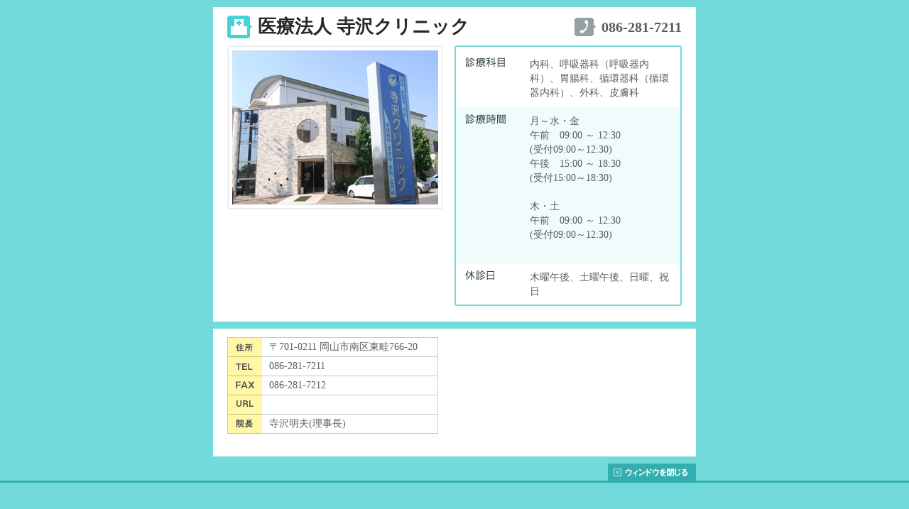

--- FILE ---
content_type: text/html
request_url: http://kitakojima-med.or.jp/search/index.cgi?c=zoom&pk=3
body_size: 3834
content:
<!DOCTYPE html PUBLIC "-//W3C//DTD XHTML 1.0 Transitional//EN" "http://www.w3.org/TR/xhtml1/DTD/xhtml1-transitional.dtd">
<html xmlns="http://www.w3.org/1999/xhtml" lang="ja" xml:lang="ja">
<head>
<meta http-equiv="Content-Type" content="text/html; charset=EUC-JP" />
<meta http-equiv="Content-Style-Type" content="text/css" />
<meta http-equiv="Content-Script-Type" content="text/javascript" />
<meta name="description" content="北児島医師会は岡山県南部にあり、現在は岡山県岡山市および倉敷市の２市にまたがる医師会です。" />
<meta name="keywords" content="医師会,岡山県,岡山市,倉敷市,北児島,当番医,予防接種,医院,病院" />
<title>医療法人 寺沢クリニック ｜医院一覧｜北児島医師会</title>
<link rel="stylesheet" type="text/css" href="../common/css/import.css" media="all" />
<script type="text/javascript" src="../common/js/common.js" charset="utf-8"></script>
</head>
<body id="pop">
<div id="search_zoom">
  <div class="p_con">
    <div class="clearfix">
      <h1>医療法人 寺沢クリニック </h1>
      <p id="tel">086-281-7211</p>
    </div>
    <div class="clearfix">
      <p id="img"><img src="../upload/clinic/3/img.jpg" alt="" width="290" /></p>
      <div id="info01"><img src="img/zinfo_top.gif" alt="" width="320" height="7" /><br />
        <dl>
          <dt><img src="img/zinfo_st01.gif" alt="診療科目" width="57" height="14" /></dt>
          <dd>内科、呼吸器科（呼吸器内科）、胃腸科、循環器科（循環器内科）、外科、皮膚科 </dd>
          <dt><img src="img/zinfo_st02.gif" alt="診療時間" width="57" height="14" /></dt>
          <dd class="bg">月～水・金<br />
午前　09:00 ～ 12:30<br />
(受付09:00～12:30)<br />
午後　15:00 ～ 18:30<br />
(受付15:00～18:30)<br />
<br />
木・土<br />
午前　09:00 ～ 12:30<br />
(受付09:00～12:30)<br />
<br />
</dd>
          <dt><img src="img/zinfo_st03.gif" alt="休診日" width="42" height="14" /></dt>
          <dd>木曜午後、土曜午後、日曜、祝日</dd>
        </dl>
      </div>
    </div>
  </div>
  <div class="p_con">
    <!--<div id="map">
      <iframe scrolling="no" frameborder="0" title="MAP"  marginheight="0" marginwidth="0" src="./g.cgi?c=map&amp;pk=3&amp;ws=1" name="ifr" width="636" height="247"></iframe>
    </div>-->
    <div class="clearfix">
      <table border="0" cellspacing="0" cellpadding="0" id="info02">
        <tr>
          <th><img src="img/zinfo_sst01.gif" alt="住所" width="48" height="26" /></th>
          <td>〒701-0211
          岡山市南区東畦766-20</td>
        </tr>
        <tr>
          <th><img src="img/zinfo_sst02.gif" alt="TEL" width="48" height="26" /></th>
          <td>086-281-7211</td>
        </tr>
        <tr>
          <th><img src="img/zinfo_sst05.gif" alt="FAX" width="48" height="26" /></th>
          <td>086-281-7212</td>
        </tr>
        <tr>
          <th><img src="img/zinfo_sst03.gif" alt="URL" width="48" height="26" /></th>
          <td></td>
        </tr>
        <tr>
          <th><img src="img/zinfo_sst04.gif" alt="院長" width="48" height="26" /></th>
          <td>寺沢明夫(理事長)</td>
        </tr>
      </table>
      <p id="cmt"></p>
    </div>
  </div>
  <p id="close_btn"><input type="image" src="../img/btn_close.gif"  value="閉じる" onclick="window.close()" /></p>
</div>
<meta name="google-site-verification" content="hylbmki654JEjuwx6QYpDXJpWTLUFOosUe2nsUKGKVY" />
<META name="y_key" content="3f91c5949b5349a6">

<script type="text/javascript">

  var _gaq = _gaq || [];
  _gaq.push(['_setAccount', 'UA-7509677-31']);
  _gaq.push(['_trackPageview']);

  (function() {
    var ga = document.createElement('script'); ga.type = 'text/javascript'; ga.async = true;
    ga.src = ('https:' == document.location.protocol ? 'https://ssl' : 'http://www') + '.google-analytics.com/ga.js';
    var s = document.getElementsByTagName('script')[0]; s.parentNode.insertBefore(ga, s);
  })();

</script></body>
</html>


--- FILE ---
content_type: text/css
request_url: http://kitakojima-med.or.jp/common/css/import.css
body_size: 171
content:
@charset "shift_jis";
@import url(reset.css);
@import url(base.css);
@import url(layout.css);
@import url(top.css);
@import url(inpage.css);
@import url(system.css);

--- FILE ---
content_type: text/css
request_url: http://kitakojima-med.or.jp/common/css/base.css
body_size: 985
content:
@charset "shift_jis";
/*  link 
-----------------------------------------------------------------------------*/
a {
  color: #209ee6;
  text-decoration: none;
}

a:visited {
  color: #209ee6;
  text-decoration: none;
}

a:hover {
  color: #209ee6;
  text-decoration: underline;
}

a img { border: 0; }

/*  font 
-----------------------------------------------------------------------------*/
.txt10 {
  font-size: 80%;
  line-height: 1.3;
}

.txt_b { font-weight: bold; }

/*  align
-----------------------------------------------------------------------------*/
.align_r { text-align: right; }
.align_c { text-align: center; }
.align_l { text-align: left; }
.valign_m { vertical-align: middle; }

/*  float 
-----------------------------------------------------------------------------*/
.fl { float: left; }
.fr { float: right; }
.cb { clear: both; }

.clearfix:after {
  height: 0;
  display: block;
  clear: both;
  content: " ";
}


--- FILE ---
content_type: text/css
request_url: http://kitakojima-med.or.jp/common/css/layout.css
body_size: 1674
content:
@charset "Shift_JIS";

/*  Layout
-----------------------------------------------------------------------------*/
/* Body */
body {
  font-size: 14px;
  color: #5c5c5c;
  line-height: 20px;
  margin: 0;
}

/* Wrapper */
#t_wrapper {
  padding: 77px 0 0;
  background: url(../../img/bg_top.gif) repeat-x center bottom #73dadb;
}

#s_wrapper {
  padding: 77px 0 57px;
  background: #73dadb;
}

#f_wrapper {
  background: url(../../img/bg_footer.gif) repeat-x left top #fff;
  clear: both;
}

/* Header */
#header {
  margin: 0 auto;
  width: 900px;
  height: 78px;
}

#header h1 {
  font-size: 10px;
  font-weight: normal;
  color: #e5f9f9;
  line-height: 20px;
  padding: 0 0 11px;
}

#header div.fr {
  text-align: right;
  width: 600px;
}

/* Footer */
#footer {
  font-size: 12px;
  margin: 0 auto;
  width: 888px;
}

#footer p#ptop {
  top: 11px;
  right: 7px;
  position: absolute;
}

#copy {
  font-size: 80%;
  padding: 6px 0 30px;
}

/* Contents */
.contents {
  margin: 0 auto;
  width: 900px;
  clear: both;
}

#f_navi { padding: 0 0 0 5px; }

#f_navi a, #f_navi a:visited {
  color: #5c5c5c;
  text-decoration: none;
}

#f_navi a:hover {
  color: #209ee6;
  text-decoration: underline;
}

#f_navi li {
  margin: 0 28px 0 0;
  padding: 15px 0 15px 9px;
  background: url(../../img/icon_fnavi.gif) no-repeat left center;
  float: left;
}

#f_info {
  padding: 20px 0;
  clear: both;
}

#f_info dt { position: absolute; }
#f_info dd { padding: 0 0 5px 221px; }

#ptop {
  margin: 16px 0 0;
  float: right;
}

#ptop li {
  padding-left: 5px;
  float: left;
}


--- FILE ---
content_type: text/css
request_url: http://kitakojima-med.or.jp/common/css/top.css
body_size: 2588
content:
@charset "Shift_JIS";

/*  Top Contents
-----------------------------------------------------------------------------*/
.top_contents {
  margin: 0 auto;
  width: 834px;
}

#t_navi {
  padding: 3px 0 7px;
  width: 555px;
  background: url(../../img/bg_tnavi.gif) no-repeat left bottom;
  float: right;
}

#t_navi h2 { margin-bottom: 15px; }

#t_navi #tn01 {
  padding: 6px;
  overflow: hidden;
}

#t_navi #tn01 li { float: left; }

#t_navi #tn02 {
  padding: 0 12px 6px;
  overflow: hidden;
}

#t_navi #tn02 li { float: left; }

#top_area {
  margin-top: 35px;
  float: left;
}

#carenet {
  margin: 30px auto;
  width: 834px;
  background: url(../../img/carenet_ft.gif) no-repeat left bottom #22B7B8;
  clear: both;
}

#carenet ul {
  font-weight: bold;
  padding: 0 0 15px 15px;
  overflow: hidden;
}

#carenet li {
  width: 202px;
  float: left;
}

#carenet li.contact a {
  padding: 0;
  background: none;
}

#carenet li a {
  font-size: 14px;
  color: #5c5c5c;
  text-decoration: none;
  padding: 10px 22px;
  display: block;
  background: url(../../img/carenet_btn.gif) no-repeat left top;
}

#top_info {
  font-size: 12px;
  width: 100%;
  height: 200px;
}

#top_info .fr {
  font-size: 14px;
  font-weight: bold;
  margin-top: 10px;
}

#top_info a.fr { color: #fff; }
#top_info .tabs { margin: 5px 0; }

#top_info ul.tabs li {
  list-style: none;
  margin-right: 3px;
  display: inline;
}

#top_info ul.tabs li a {
  color: #13a3a4;
  text-decoration: none;
  padding: 8px 14px 8px 14px;
  background-color: #fff;
}

#top_info ul.tabs li a:hover {
  color: #fff;
  background-color: #13a3a4;
}

#top_info ul.tabs li a.active {
  color: #5c5c5c;
  background-color: #E3F8F8;
}

#top_info .content {
  padding: 10px 10px 0;
  border: 5px solid #E3F8F8;
  background-color: #fff;
}

#top_info .content dt {
  padding: 0 0 10px 10px;
  background: url(../../img/icon_fnavi.gif) no-repeat 0 6px;
  float: left;
}

#top_info .content dd {
  margin-left: 80px;
  padding: 0 0 10px;
}

#top_info #content2, #content3 { display: none; }
#content2, #content3 { display: none; }

#top_bn {
  width: 558px;
  float: right;
}

#member_wrap { background: url(../../img/member_bg.png) repeat-x left top; }

#member {
  margin: 0 auto;
  width: 834px;
}

#member div {
  padding: 20px 0;
  overflow: hidden;
}

#member p {
  margin-right: 25px;
  float: left;
}

#member p input {
  vertical-align: top;
  margin-left: 5px;
  width: 210px;
}


--- FILE ---
content_type: text/css
request_url: http://kitakojima-med.or.jp/common/css/inpage.css
body_size: 13556
content:
@charset "Shift_JIS";

/*  Inpage Common
-----------------------------------------------------------------------------*/
#navi {
  margin: 0 auto;
  width: 900px;
  height: 66px;
  background: url(../../img/bg_navi.gif) no-repeat left top;
}

#navi ul { padding: 5px 5px 4px; }
#navi li { float: left; }

#topic_path {
  font-size: 80%;
  color: #999;
  line-height: 1;
  text-align: right;
  padding: 10px 0 0;
  background: #fff;
}

#topic_path a, #topic_path a:visited { color: #999; }

#sec_nc {
  margin: 15px auto 0;
  background: url(../../img/sec_ncbg.gif) no-repeat left bottom #f4ffff;
}

/*  Carenet
-----------------------------------------------------------------------------*/
#care_net #pagenavi {
  font-size: 12px;
  text-align: center;
  margin: 10px 7px 36px 7px;
}

#care_net #pagenavi ul {
  margin: 0 auto;
  border-top: solid 2px #91D1C5;
  border-left: solid 2px #91D1C5;
  width: 860px;
  overflow: hidden;
}

#care_net #pagenavi li {
  border-bottom: solid 2px #91D1C5;
  border-right: solid 2px #91D1C5;
  width: 282px;
  background: #91D1C5;
  background: #fff;
  float: left;
}
#care_net #pagenavi .medical_list{
    width: 290px;
}
#care_net #pagenavi li a {
  color: #5c5c5c;
  padding: 10px;
  display: block;
}

#care_net .cont {
  font-size: 12px;
  line-height: 20px;
  margin: 0 46px 0 62px;
  padding-bottom: 60px;
}

#care_net .cont .txt_b { font-size: 14px; }

#care_net h3 {
  font-family: "Hiragino Mincho ProN", "ヒラギノ明朝 ProN W3", "HG明朝E", "ＭＳ Ｐ明朝", "ＭＳ 明朝", serif;
  font-size: 22px;
  font-weight: normal;
  color: #00898A;
  letter-spacing: 2px;
  line-height: 32px;
  margin-bottom: 30px;
}

#care_net h3:first-letter { font-size: 28px; }

#care_net .st {
  font-size: 14px;
  margin-bottom: 20px;
  padding: 7px 10px;
  background: #CDF9FA;
}

#care_net #cont01 h3 {
  padding: 0;
  border: none;
}

#care_net #cont01 dt {
  font-size: 14px;
  font-weight: bold;
  margin-bottom: 15px;
}

#care_net #cont02, #care_net #cont03 {
  padding-top: 50px;
  border-top: 2px solid #73dadb;
}

#care_net #cont02 dl { margin: 20px 0 0; }

#care_net #cont02 dt, #care_net .st {
  font-size: 14px;
  font-weight: bold;
  color: #fff;
  padding: 5px 0;
  background: #4CD2D3;
}

#care_net #cont02 dt span, #care_net .st span {
  padding: 0 7px;
  border-left: 4px solid #F4FFFF;
}

#care_net #cont02 dd { margin: 15px 10px 30px; }
#care_net #cont03 dl { margin: 5px 0 30px; }
#care_net #cont03 dt { position: absolute; }

#care_net #cont03 dt span {
  font-size: 10px;
  line-height: 16px;
  display: block;
}

#care_net #cont03 dd { padding: 16px 0 15px 100px; }

#care_net #area_navi {
  text-align: center;
  margin: 0 0 20px;
  border-left: solid 1px #5FCDB9;
  overflow: hidden;
}

#care_net #area_navi li {
  width: 25%;
  float: left;
}

#care_net #area_navi li a {
  color: #5c5c5c;
  border-right: solid 1px #5FCDB9;
  display: block;
}

#care_net #date01 .set { margin: 0 10px 50px; }

#care_net #date01 h4 {
  font-size: 16px;
  color: #209e9f;
  margin-bottom: 10px;
  padding-bottom: 5px;
  border-bottom: solid 1px #73dadb;
}

#care_net #date01 .set span {
  font-size: 10px;
  font-weight: bold;
  color: #fff;
  margin-right: 10px;
  padding: 0 5px;
  border-top: solid 3px #22B7B8;
  border-bottom: solid 3px #22B7B8;
  background: #22B7B8;
}

#care_net #date01 table {
  text-align: center;
  margin: 10px 0;
  border-collapse: collapse;
  width: 100%;
  background: #fff;
}

#care_net #date01 th, #care_net #date01 td {
  font-weight: normal;
  padding: 5px 10px;
  border: solid 1px #DAE4E4;
}

#care_net #date01 .time { width: 25%; }

#care_net #date01 th {
  color: #209e9f;
  background: #e3fcfc;
}

#care_net #unei h3, #care_net #sympo h3 { margin-bottom: 15px; }

#care_net #unei dl, #care_net #sympo dl {
  margin: 0 0 20px;
  border-bottom: solid 1px #DAE4E4;
}

#care_net #unei dt, #care_net #sympo dt {
  font-weight: bold;
  color: #209e9f;
  padding: 10px;
  border-top: solid 1px #DAE4E4;
  width: 70px;
  background: #E3FCFC;
  position: absolute;
}

#care_net #unei dd, #care_net #sympo dd {
  padding: 10px 0 10px 100px;
  border-top: solid 1px #DAE4E4;
}

/* record */
#record ul {
  font-size: 16px;
  border-top: dotted 1px #DAE4E4;
}

#record ul a {
  color: #5c5c5c;
  padding: 15px 0;
  border-bottom: dotted 1px #DAE4E4;
  display: block;
}

#record ul li { overflow: hidden; }

#record ul li span {
  font-size: 12px;
  font-weight: bold;
  color: #209e9f;
  text-align: center;
  margin-right: 15px;
  padding: 2px 10px;
  width: 100px;
  display: block;
  background: #E3FCFC;
  float: left;
}

/* Q&A */
#faq h2 { padding: 0 0 48px; }

#faq h3 {
  color: #41A8A9;
  margin: 0 0 30px;
  padding-bottom: 10px;
  border-bottom: solid 2px #73DADB;
}

#faq .cont {
  margin: 0 46px 0 62px;
  padding-bottom: 20px;
}

#faq .cont dt {
  font-size: 20px;
  font-weight: bold;
  color: #41A8A9;
  padding: 10px 0 30px 50px;
  background: url(../../carenet/img/icon_q.gif) no-repeat left top;
}

#faq .cont dd {
  margin-bottom: 40px;
  padding: 10px 0 10px 50px;
  background: url(../../carenet/img/icon_a.gif) no-repeat left top;
}

/*  Schedule
-----------------------------------------------------------------------------*/
#schedule { background: url(../../img/bg_contents01.gif) no-repeat left bottom; }

#schedule h2 {
  padding: 22px 0 24px;
  background: url(../../schedule/img/top_sche.gif) no-repeat left bottom;
}

#schedule #main {
  margin: 0 auto;
  padding: 50px 0 90px;
  width: 720px;
}

#schedule table {
  margin-bottom: 20px;
  border: 2px solid #ebaabc;
  width: 352px;
}

#schedule table thead th {
  font-weight: bold;
  text-align: center;
  border-bottom: 1px solid #d5d5d5;
  background: #f9dbe3;
}

#schedule table thead td {
  font-weight: bold;
  text-align: center;
  border-bottom: 1px solid #d5d5d5;
  background: #fff6f8;
}

#schedule table th {
  font-weight: normal;
  text-align: left;
  text-indent: 8px;
  padding: 5px 0;
  border-right: 1px solid #d5d5d5;
  width: 121px;
}

#schedule table td { padding: 5px 8px; }
#schedule table tr.bg th { background: #fff6f8; }
#schedule table tr.bg td { background: #f7f7f7; }

#schedule table td a, #schedule table td a:visited {
  padding: 0 0 0 17px;
  display: block;
  background: url(../../schedule/img/icon_sche.gif) no-repeat 0 3px;
}

#sche_h {
  padding: 0 0 20px;
  width: 720px;
}

#sche_h h3 {
  font-size: 20px;
  letter-spacing: 0.1em;
}

.y_change {
  clear: both;
  float: right;
}

.y_change li {
  color: #fff;
  line-height: 27px;
  text-align: center;
  padding: 0 0 0 3px;
  height: 27px;
  background: url(../../schedule/img/cal_on.gif) no-repeat right top;
  float: left;
}

.y_change li a, .y_change li a:visited, .y_change span {
  color: #fff;
  width: 119px;
  height: 27px;
  display: block;
}

.y_change li a, .y_change li a:visited {
  display: block;
  background: url(../../schedule/img/cal_link.gif) no-repeat left top;
}

#sche_tbl {
  width: 720px;
  clear: both;
}

/*  Search
-----------------------------------------------------------------------------*/
#search h2 { padding: 22px 0 0; }
#search_h { padding: 0 0 12px; }

#search_h p {
  font-size: 12px;
  color: #2e3d3d;
  line-height: 17px;
  padding: 11px 20px 13px;
  background: url(../../search/img/bg_htxt.gif) no-repeat left bottom;
}

#search #main {
  margin: 0 auto;
  width: 900px;
}

#search_map {
  margin: 0 0 6px;
  padding: 23px 23px 23px 193px;
  background: url(../../search/img/bg_map.gif) no-repeat left top;
}

#search_map div { border: 1px solid #5dd3d4; }

#search_list {
  padding: 0 0 10px;
  background: url(../../search/img/bg_listbtm.gif) no-repeat left bottom;
}

#search_list div.clearfix {
  zoom: 100%;
  padding: 23px 33px 23px 203px;
  background: url(../../search/img/bg_listtop.gif) no-repeat left top;
}

#search_list a, #search_list a:visited { color: #0a98da; }
#search_list ul { width: 320px; }

#search_list li {
  font-size: 16px;
  padding: 10px 0 10px 42px;
  border-bottom: 1px solid #e9e9e9;
  background: url(../../search/img/icon_list.gif) no-repeat 0 6px;
}

/*  pop
-----------------------------------------------------------------------------*/
#pop {
  padding: 10px 0 0;
  border-bottom: 3px solid #33adae;
  background: #73dadb;
}

#pop .p_con {
  margin: 0 10px 10px;
  padding: 12px 20px ;
  background: #fff;
  clear: both;
}

#pop .p_con:after {
  height: 0;
  display: block;
  clear: both;
  content: " ";
}

#search_zoom h1 {
  font-size: 26px;
  color: #272727;
  line-height: 32px;
  text-indent: 43px;
  width: 465px;
  background: url(../../search/img/icon_name.gif) no-repeat left top;
  float: left;
}

#pop #close_btn {
  text-align: right;
  margin: 0 auto;
  width: 680px;
  clear: both;
}

/*  pop
-----------------------------------------------------------------------------*/
#search_zoom {
  margin: 0 auto;
  width: 700px;
}

#search_zoom h1 {
  font-size: 26px;
  color: #272727;
  line-height: 32px;
  text-indent: 43px;
  width: 465px;
  background: url(../../search/img/icon_name.gif) no-repeat left top;
  float: left;
}

#search_zoom #tel {
  font-size: 20px;
  font-weight: bold;
  line-height: 26px;
  margin: 3px 0 0;
  padding: 0 0 0 38px;
  background: url(../../search/img/icon_tel.gif) no-repeat left top;
  float: right;
}

#search_zoom #img {
  background: url(../../search/img/img_bg_btm.gif) no-repeat left bottom;
  float: left;
}

#search_zoom #img img {
  padding: 7px;
  background: url(../../search/img/img_bg_top.gif) no-repeat left top;
}

#search_zoom .clearfix {
  zoom: 100%;
  padding-bottom: 10px;
  clear: both;
}

#search_zoom #info01 {
  width: 320px;
  float: right;
}

#search_zoom #info01 dl {
  width: 320px;
  background: url(../../search/img/zinfo_btm.gif) no-repeat left bottom;
}

#search_zoom #info01 dt {
  padding: 10px 0 10px 15px;
  position: absolute;
}

#search_zoom #info01 dd {
  margin: 0 2px;
  padding: 10px 5px 10px 104px;
}

#search_zoom #info01 dd.bg { background: #f0fbfb; }

#search_zoom #map {
  margin: 10px 0 10px;
  padding: 0;
  border: 2px solid #73dadb;
}

#search_zoom #map iframe {
  margin: 0;
  padding: 0;
  border: 0;
}

#search_zoom #info02 {
  margin: 0 0 10px;
  border: 1px solid #bdcbcb;
  border-collapse: collapse;
  width: 297px;
  float: left;
}

#search_zoom #info02 th {
  vertical-align: top;
  border-bottom: 1px solid #bdc583;
  width: 48px;
  background: #fff7a5;
}

#search_zoom #info02 td {
  padding: 0 10px;
  border-bottom: 1px solid #bdcbcb;
}

#search_zoom #cmt {
  padding: 0 0 10px;
  width: 322px;
  float: right;
}

/*  About
-----------------------------------------------------------------------------*/
#about h2 { padding: 0 0 48px; }

#about .cont {
  zoom: 100%;
  margin: 0 46px 0 62px;
  padding: 7px 0 88px;
  background: url(../../about/img/p01.gif) no-repeat right top;
}

#about .cont:after {
  height: 0;
  display: block;
  clear: both;
  content: " ";
}

#about .cont dl {
  width: 305px;
  float: left;
}

#about .cont dd {
  font-size: 12px;
  color: #3a3a3a;
  line-height: 17px;
  padding: 24px 50px 0 0;
}

#about .yakuin {
  padding: 50px 0 0;
  clear: both;
}

#about .yakuin h3 {
  font-size: 18px;
  color: #209E9F;
  padding: 30px 10px 25px;
  border-top: solid 2px #73DADB;
}

#about .yakuin table {
  margin: 0 auto;
  border-collapse: collapse;
  width: 730px;
}

#about .yakuin th {
  color: #209E9F;
  padding: 8px 0;
  border: solid 1px #99b0ab;
  width: 100px;
  background: #e3fcfc;
}

#about .yakuin td {
  padding: 8px 0 8px 8px;
  border: solid 1px #99b0ab;
}

#about .yakuin p {
  text-align: right;
  padding: 10px 0 0;
}

/*  Message
-----------------------------------------------------------------------------*/
#message h2 { padding: 0 0 46px; }

#message .cont {
  font-size: 12px;
  line-height: 20px;
  margin: 0 auto;
  padding: 0 0 50px;
  width: 800px;
}

#message .cont img.fr { margin: 0 0 20px 10px; }
#message .cont h3 { padding: 0 0 20px; }

#message .cont p {
  font-size: 14px;
  line-height: 20px;
  text-align: right;
  margin: 40px 0 0;
  padding: 17px 0 0;
  border-top: solid 1px #73dadb;
}

/*  Link
-----------------------------------------------------------------------------*/
#link h2 { padding: 0 0 32px; }

#link h3 {
  margin: 0 auto;
  width: 800px;
  clear: both;
}

#link .cont1 {
  margin: 0 auto;
  padding: 10px 0 58px;
  width: 800px;
}

#link .cont1 div {
  zoom: 100%;
  padding: 12px 20px;
  border-bottom: dotted 1px #a7baba;
  clear: both;
}

#link .cont1 div:after {
  height: 0;
  display: block;
  clear: both;
  content: " ";
}

#link .cont1 div dl {
  width: 535px;
  float: right;
}

#link .cont1 div dl a {
  font-size: 14px;
  line-height: 20px;
  padding: 0 0 0 17px;
  background: url(../../link/img/icon01.gif) no-repeat left center;
}

#link .cont1 div dd {
  font-size: 10px;
  line-height: 14px;
  padding: 3px 0 0 20px;
}

#link .cont2 {
  margin: 0 auto;
  padding: 43px 0 50px;
  width: 750px;
}

#link .cont2:after {
  height: 0;
  display: block;
  clear: both;
  content: " ";
}

#link .cont2 li {
  padding: 0 0 18px;
  width: 150px;
  float: left;
}

#link .cont2 li a {
  color: #4b4f4f;
  text-decoration: underline;
  padding: 0 0 0 17px;
  background: url(../../link/img/icon02.gif) no-repeat left center;
}

#link .cont2 li a:hover { color: #2391ef; }

/*  pop_vaccine
-----------------------------------------------------------------------------*/
#vaccine {
  margin: 0 auto;
  width: 700px;
}

#vaccine h1, #vaccine p { margin-bottom: 10px; }
#vaccine .main_img { margin-bottom: 25px; }
#vaccine .fl { width: 380px; }


--- FILE ---
content_type: text/css
request_url: http://kitakojima-med.or.jp/common/css/system.css
body_size: 2273
content:
@charset "Shift_JIS";

/*  Common
-----------------------------------------------------------------------------*/
#pager {
  text-align: center;
  overflow: hidden;
}

#pager li {
  padding: 0 10px;
  display: inline;
}

#pager li.select { font-weight: bold; }

/*  Information
-----------------------------------------------------------------------------*/
#info_list h2 { padding: 0 0 48px; }

#info_list .cont {
  font-size: 12px;
  margin: 0 46px 0 62px;
  padding: 7px 0 88px;
}

#info_list dl { margin-bottom: 30px; }

#info_list dt {
  padding: 10px 0 10px 10px;
  background: url(../../img/icon_fnavi.gif) no-repeat 0 16px;
  position: absolute;
}

#info_list dt span {
  font-size: 10px;
  color: #fff;
  margin-left: 10px;
  padding: 0 5px;
  border-top: 2px solid #4CD2D3;
  border-bottom: 2px solid #4CD2D3;
  background: #4CD2D3;
}

#info_list dd {
  padding: 10px 0 10px 200px;
  border-bottom: dotted 1px #73DADB;
}

/* zoom */
#info_zoom h2 { padding: 0 0 48px; }

#info_zoom .cont {
  font-size: 12px;
  margin: 0 46px 0 62px;
  padding: 7px 0 88px;
}

#info_zoom h3 {
  font-size: 20px;
  color: #383a3a;
  width: 480px;
  float: left;
}

#info_zoom h3 span {
  font-size: 12px;
  font-weight: normal;
  color: #fff;
  margin-right: 10px;
  padding: 0 5px;
  border-top: 2px solid #4CD2D3;
  border-bottom: 2px solid #4CD2D3;
  background: #4CD2D3;
}

#info_zoom #h_con {
  zoom: 100%;
  padding: 10px 5px 10px 12px;
  border-bottom: 2px solid #73dadb;
}

#info_zoom #date {
  padding: 0 0 0 63px;
  background: url(../../info/img/icon_update.gif) no-repeat left top;
  float: right;
}

#info_zoom #f_con {
  zoom: 100%;
  padding: 35px 10px 20px 25px;
}

#info_zoom #img img {
  margin: 0 0 20px 36px;
  float: right;
}

#info_zoom .document {
  padding: 10px 0;
  border-top: dotted 1px #91D1C5;
  border-bottom: dotted 1px #91D1C5;
}

#info_zoom .document span {
  font-size: 10px;
  color: #fff;
  margin-left: 10px;
  padding: 0 5px;
  border-top: solid 2px #fff;
  border-bottom: solid 2px #fff;
}

#info_zoom .document span.pdf {
  border-color: #FB97B3;
  background: #FB97B3;
}

#info_zoom .document span.word {
  border-color: #509cf2;
  background: #509cf2;
}

#info_zoom .document span.exel {
  border-color: #46DC54;
  background: #46DC54;
}


--- FILE ---
content_type: application/javascript
request_url: http://kitakojima-med.or.jp/common/js/common.js
body_size: 666
content:
function require( uri ) {
  document.write(unescape('%3Cscript type="text/javascript" src="'+uri+'" charset="utf-8"%3E%3C/script%3E'));
}

require('http://www.kitakojima-med.or.jp/common/js/jquery-1.3.2.min.js');
require('http://www.kitakojima-med.or.jp/common/js/jquery.slidescroll.js');
require('http://www.kitakojima-med.or.jp/common/js/jquery.easing.1.3.js');
require('http://www.kitakojima-med.or.jp/common/js/init.js');

/*flash*/
function mainflash() {
  document.write('<embed src="img/slide.swf" quality="high" pluginspage="http://www.macromedia.com/go/getflashplayer" type="application/x-shockwave-flash" menu="false" width="580" height="348"></embed>');
}

--- FILE ---
content_type: application/javascript
request_url: http://www.kitakojima-med.or.jp/common/js/init.js
body_size: 1196
content:
(function ($) {

  /* ------------------------------- */
  $(function(){
    load_event();

    /*slidescroll*/
    $("a[href*='#']").slideScroll();

  });

})(jQuery);


/*image rollover*/
var load_event = function(){
  $('a>img[src*="-out-"],input[src*="-out-"]').each(function(){
    var $$ = $(this);
    $$.mouseover(function(){ $(this).attr('src', $(this).attr('src').replace(/-out-/,'-on-')) });
    $$.mouseout (function(){
      if ( $(this).attr('wws') != 'current' ) { $(this).attr('src', $(this).attr('src').replace(/-on-/,'-out-')) }
    });
  });

  $('a[subwin]').die('click').click(subwin_func);

}

/*sub window*/
var subwin_func = function () {

  var $$ = $(this);
  var param = $$.attr('subwin').split(/\D+/);
  var w = param[0] || 300;
  var h = param[1] || 300;
  var s = ($$.attr('subwin').match(/slim/))?'no':'yes';
  var r = ($$.attr('subwin').match(/fix/) )?'no':'yes';
  var t = $$.attr('target') || '_blank' ;
  window.open( $$.attr('href'), t, "resizable="+r+",scrollbars="+s+",width="+w+",height="+h ).focus();
  return false;
}

var ow = function (url) {
  window.open( url, "_blank", "resizable=no,scrollbars=yes,width=720,height=807" ).focus();
  return false;

}